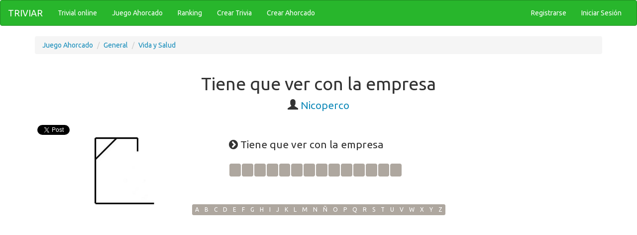

--- FILE ---
content_type: text/html; charset=UTF-8
request_url: https://triviar.com/juego-ahorcado/3186/tiene-que-ver-con-la-empresa
body_size: 3170
content:
<!DOCTYPE html>
<html lang="es">
<head>
  <meta name="charset" content="UTF-8" >
<meta name="viewport" content="width=device-width, initial-scale=1.0" >
<meta name="verify-v1" content="IP0xsGtMninVME51Qva9YNmdRoLG9ohjTtK+sMWFWzQ=" >
<meta name="description" content="Tiene que ver con la empresa - Juego Ahorcado - Pon a Prueba tus Conocimientos y descubrir la palabras en el ahorcado online, es una forma divertida de aprender." >
<meta name="keywords" content="ahorcado, Ahorcado, AHORCADO, Juego Ahorcado, ahorcado online, online, jugar, jugar ahorcado, jugar al Ahorcado, gratis, preguntas, pregunta, test, quiz, tema, temas, aprender." >  <title>Tiene que ver con la empresa - Juego Ahorcado</title>  <link href="/img/favicon.png" rel="icon" >
<link href="/css/bootstrap.min.css" media="screen" rel="stylesheet" type="text/css" >
<link href="/css/font-awesome.min.css" media="screen" rel="stylesheet" type="text/css" >
<link href="/css/styles.css" media="screen" rel="stylesheet" type="text/css" >    <script type="text/javascript" src="/js/jquery-2.1.3.min.js"></script>
<script type="text/javascript" src="/js/bootstrap.min.js"></script>
<script type="text/javascript">
    //<!--
var r = ['R','E','H','A','B','I','L','I','T','A','C','I','O','N'];    //-->
</script>
<script type="text/javascript" src="/js/triviar.ahorcado.js"></script> 
</head>
<body>
            <!--Inicio Header-->
    <nav class="navbar navbar-inverse" role="navigation">
        <div class="container-fluid">
                <!-- Brand and toggle get grouped for better mobile display -->
                <div class="navbar-header">
                        <button type="button" class="navbar-toggle" data-toggle="collapse" data-target="#trivia-navbar-collapse-1">
                                <span class="sr-only">Toggle navigation</span>
                                <span class="icon-bar"></span>
                                <span class="icon-bar"></span>
                                <span class="icon-bar"></span>
                        </button>
                        <a class="navbar-brand" href="/">TRIVIAR</a>
                </div>
                <!-- Collect the nav links, forms, and other content for toggling -->
                <div class="collapse navbar-collapse" id="trivia-navbar-collapse-1">
                        <ul class="nav navbar-nav">
                            <li><a href="/trivial-online"><span>Trivial online</span></a></li>
                            <li><a href="/ahorcado"><span>Juego Ahorcado</span></a></li>
                            <li><a href="/usuarios/ranking"><span>Ranking</span></a></li>
                            <li><a href="/trivia/new"><span>Crear Trivia</span></a></li>
                            <li><a href="/ahorcado/new"><span>Crear Ahorcado</span></a></li>                        
                                
                        </ul>
                        
<!--                        <form class="navbar-form navbar-left hidden-xs hidden-sm" role="search">
                                <div class="form-group">
                                        <input type="text" class="form-control" placeholder="Buscar">
                                </div>
                                <button type="submit" class="btn btn-default">Buscar</button>
                        </form>-->
                        
                        <ul class="nav navbar-nav navbar-right">
                                 	
                                        <li><a href="/usuarios/new">Registrarse</a></li>
                                        <li><a href="/usuarios/login">Iniciar Sesi&oacute;n</a></li>
                                 	        
			</ul>
                </div><!-- /.navbar-collapse -->
        </div><!-- /.container-fluid -->
    </nav>
    
    <!-- end #header -->                    <div class="container">  
            <div class="row">
                <div id="flash-messages" class="col-sm-12">
</div> 
            </div>    
        </div>    
               <div id="fb-root"></div>
        <script>(function(d, s, id) {
          var js, fjs = d.getElementsByTagName(s)[0];
          if (d.getElementById(id)) return;
          js = d.createElement(s); js.id = id;
          js.src = "//connect.facebook.net/es_ES/sdk.js#xfbml=1&version=v2.3";
          fjs.parentNode.insertBefore(js, fjs);
        }(document, 'script', 'facebook-jssdk'));
        </script>
<div class="container">
    <div class="row">
        <div id="path_categoria" class="col-xs-12">
            <ol class="breadcrumb">                        
                            	
                <li><a href="/ahorcado">Juego Ahorcado</a></li>				
                					
                              
                <li><a href="/ahorcado/5/general">General</a></li>
                					
                              
                <li><a href="/ahorcado/223/vida-y-salud">Vida y Salud</a></li>
                					
              
            </ol>          
        </div>
        <div class="col-xs-12">
       
             <h1 class="text-center">Tiene que ver con la empresa</h1>
        
              <p class="text-center lead"><span class="glyphicon glyphicon-user"></span>&nbsp;<a href="/usuario/nicoperco">Nicoperco</a></p>
              <div class="shareSocial">
              <ul class="share">
    <li class="facebook">
       <div class="fb-like" data-layout="button_count" data-action="like" data-show-faces="true" data-share="true"></div>
    </li>
    <li class="tweet">
        <a href="https://twitter.com/share" class="twitter-share-button" data-text="Tiene que ver con la empresa" data-via="triviar" data-lang="es" data-hashtags="JuegoAhorcado">Twittear</a>
        <script>!function(d,s,id){var js,fjs=d.getElementsByTagName(s)[0],p=/^http:/.test(d.location)?'http':'https';if(!d.getElementById(id)){js=d.createElement(s);js.id=id;js.src=p+'://platform.twitter.com/widgets.js';fjs.parentNode.insertBefore(js,fjs);}}(document, 'script', 'twitter-wjs');</script>
    </li>
    <li class="google">
        <!-- Place this tag in your head or just before your close body tag. -->
        <script type="text/javascript" src="https://apis.google.com/js/plusone.js">
          {lang: 'es-419'}
        </script>
        <!-- Place this tag where you want the +1 button to render. -->
        <g:plusone size="medium"></g:plusone>
    </li> 
</ul>             </div>
        </div>      
        <div class="col-xs-12 col-sm-4">
              <div class="text-center">
                        <img id="img" src="/img/ahorcado/ahorcado0.jpg" width="120" height="135" />

             </div>
        </div>	   	  
         <div class="col-xs-12 col-sm-8">
             
             <div id="descripcion-ahorcado">
                <p class="lead"><i class="fa fa-chevron-circle-right"></i>&nbsp;Tiene que ver con la empresa</p>  	
	   
                             
            </div>
            <div id="separalinea"></div>
            <div id="rpta-usu"  class="lead">
		<div class="linea-ahorcado" style="display: inline-block;"><span class="label label-default">&nbsp;</span><span class="label label-default">&nbsp;</span><span class="label label-default">&nbsp;</span><span class="label label-default">&nbsp;</span><span class="label label-default">&nbsp;</span><span class="label label-default">&nbsp;</span><span class="label label-default">&nbsp;</span><span class="label label-default">&nbsp;</span><span class="label label-default">&nbsp;</span><span class="label label-default">&nbsp;</span><span class="label label-default">&nbsp;</span><span class="label label-default">&nbsp;</span><span class="label label-default">&nbsp;</span><span class="label label-default">&nbsp;</span></div>            </div> 
             <div id="msgfinal"></div>
            
         </div>
        <div class="col-xs-12">
            <div id="alfabeto" class="text-center">
                
                <div class="btn-group" role="group" aria-label="Letras">
                    
                    <button type="button" class="letras btn btn-xs btn-default">A</button>
                    <button type="button" class="letras btn btn-xs btn-default">B</button>
                    <button type="button" class="letras btn btn-xs btn-default">C</button>
                    <button type="button" class="letras btn btn-xs btn-default">D</button>
                    <button type="button" class="letras btn btn-xs btn-default">E</button>
                    <button type="button" class="letras btn btn-xs btn-default">F</button>
                    <button type="button" class="letras btn btn-xs btn-default">G</button>
                    <button type="button" class="letras btn btn-xs btn-default">H</button>
                    <button type="button" class="letras btn btn-xs btn-default">I</button>
                    <button type="button" class="letras btn btn-xs btn-default">J</button>
                    <button type="button" class="letras btn btn-xs btn-default">K</button>
                    <button type="button" class="letras btn btn-xs btn-default">L</button>
                    <button type="button" class="letras btn btn-xs btn-default">M</button>
                    <button type="button" class="letras btn btn-xs btn-default">N</button>
                    <button type="button" class="letras btn btn-xs btn-default">Ñ</button>
                    <button type="button" class="letras btn btn-xs btn-default">O</button>
                    <button type="button" class="letras btn btn-xs btn-default">P</button>
                    <button type="button" class="letras btn btn-xs btn-default">Q</button>
                    <button type="button" class="letras btn btn-xs btn-default">R</button>
                    <button type="button" class="letras btn btn-xs btn-default">S</button>                    
                    <button type="button" class="letras btn btn-xs btn-default">T</button>
                    <button type="button" class="letras btn btn-xs btn-default">U</button>
                    <button type="button" class="letras btn btn-xs btn-default">V</button>
                    <button type="button" class="letras btn btn-xs btn-default">W</button>
                    <button type="button" class="letras btn btn-xs btn-default">X</button> 
                    <button type="button" class="letras btn btn-xs btn-default">Y</button> 
                    <button type="button" class="letras btn btn-xs btn-default">Z</button> 
                </div>
            </div> <!--alfabeto -->
            
        </div>
        <div class="col-xs-12 marT10 marB5">	
            <div class="text-center">
                 <script async src="//pagead2.googlesyndication.com/pagead/js/adsbygoogle.js"></script>
<!-- triviar_responsive_ahorcado_1 -->
<ins class="adsbygoogle"
     style="display:block"
     data-ad-client="ca-pub-8608831517472937"
     data-ad-slot="7795745460"
     data-ad-format="auto"></ins>
<script>
(adsbygoogle = window.adsbygoogle || []).push({});
</script>
            </div>
        </div>    
	<div class="col-xs-12">			 

	    <div id="links-ahorcado" class="center-block"></div>				
		 
            <div id="loading" style='display:none' class="text-center">
<!--	                <img align="top" src="/images/loading.gif" width="32" height="32" />-->
                        <i class="fa fa-spinner fa-pulse"></i>
	    </div>				 
            <div style='display:none'>
	        <span id="ahorcado-id">3186</span>
	    </div>				 

         </div>
    </div>
</div>    
        <!--Inicio Footer-->   
     <div class="container text-center">
      <hr>
        <div class="row">
            <div class="col-sm-12">
                <ul class="nav nav-pills nav-justified">
                    <li><a href="/trivial-online">Trivial Online</a></li>
                    <li><a href="/ahorcado">Juego Ahorcado</a></li>
                    <li><a href="/usuarios/ranking">Ranking</a></li>
                    <li>Términos de Uso</li>
                </ul>
            </div>
            <div class="col-sm-12">
                <div class="text-center center-block">
                    <a href="https://www.facebook.com/triviar" target="_blank"><i id="social-fb" class="fa fa-facebook-square fa-3x social-fb"></i></a>
                    <a href="https://twitter.com/triviar" target="_blank"><i id="social-tw" class="fa fa-twitter-square fa-3x social-tw"></i></a>
                    <a href="https://plus.google.com/+Triviar" target="_blank"><i id="social-gp" class="fa fa-google-plus-square fa-3x social-gp"></i></a>
                    <a href="/rss"><i id="social-rs" class="fa fa-rss-square fa-3x social-rs"></i></a>
                    <a href="mailto:contacto@triviar.com"><i id="social-em" class="fa fa-envelope-square fa-3x social-em"></i></a>
                </div>
            </div>
            <div class="col-sm-12">
                <div class="text-center text-muted">
                    &#169; 2015 Triviar.
                </div> 
            </div>
        </div>
    </div>
    <!-- end #footer -->
	
<script>
  (function(i,s,o,g,r,a,m){i['GoogleAnalyticsObject']=r;i[r]=i[r]||function(){
  (i[r].q=i[r].q||[]).push(arguments)},i[r].l=1*new Date();a=s.createElement(o),
  m=s.getElementsByTagName(o)[0];a.async=1;a.src=g;m.parentNode.insertBefore(a,m)
  })(window,document,'script','//www.google-analytics.com/analytics.js','ga');

  ga('create', 'UA-5655789-1', 'auto');
  ga('send', 'pageview');

</script>
</body>
</html>
	 	



--- FILE ---
content_type: text/html; charset=utf-8
request_url: https://accounts.google.com/o/oauth2/postmessageRelay?parent=https%3A%2F%2Ftriviar.com&jsh=m%3B%2F_%2Fscs%2Fabc-static%2F_%2Fjs%2Fk%3Dgapi.lb.en.2kN9-TZiXrM.O%2Fd%3D1%2Frs%3DAHpOoo_B4hu0FeWRuWHfxnZ3V0WubwN7Qw%2Fm%3D__features__
body_size: 162
content:
<!DOCTYPE html><html><head><title></title><meta http-equiv="content-type" content="text/html; charset=utf-8"><meta http-equiv="X-UA-Compatible" content="IE=edge"><meta name="viewport" content="width=device-width, initial-scale=1, minimum-scale=1, maximum-scale=1, user-scalable=0"><script src='https://ssl.gstatic.com/accounts/o/2580342461-postmessagerelay.js' nonce="QZwiaBTgzK6NyVaizcT_pw"></script></head><body><script type="text/javascript" src="https://apis.google.com/js/rpc:shindig_random.js?onload=init" nonce="QZwiaBTgzK6NyVaizcT_pw"></script></body></html>

--- FILE ---
content_type: text/html; charset=utf-8
request_url: https://www.google.com/recaptcha/api2/aframe
body_size: 258
content:
<!DOCTYPE HTML><html><head><meta http-equiv="content-type" content="text/html; charset=UTF-8"></head><body><script nonce="gTxq9JcN7WrTA8dqHkcgEQ">/** Anti-fraud and anti-abuse applications only. See google.com/recaptcha */ try{var clients={'sodar':'https://pagead2.googlesyndication.com/pagead/sodar?'};window.addEventListener("message",function(a){try{if(a.source===window.parent){var b=JSON.parse(a.data);var c=clients[b['id']];if(c){var d=document.createElement('img');d.src=c+b['params']+'&rc='+(localStorage.getItem("rc::a")?sessionStorage.getItem("rc::b"):"");window.document.body.appendChild(d);sessionStorage.setItem("rc::e",parseInt(sessionStorage.getItem("rc::e")||0)+1);localStorage.setItem("rc::h",'1768469525107');}}}catch(b){}});window.parent.postMessage("_grecaptcha_ready", "*");}catch(b){}</script></body></html>

--- FILE ---
content_type: text/css
request_url: https://triviar.com/css/styles.css
body_size: 404
content:

// Pagina Principal
.nav-tabs .glyphicon:not(.no-margin) { margin-right:10px; }
.nav-tabs { margin-bottom: 15px};
.tab-pane .list-group-item:first-child {border-top-right-radius: 0px;border-top-left-radius: 0px;}
.tab-pane .list-group-item:last-child {border-bottom-right-radius: 0px;border-bottom-left-radius: 0px;}

.tab-pane .list-group .checkbox { display: inline-block;margin: 0px; }
.tab-pane .list-group input[type="checkbox"]{ margin-top: 2px; }

.tab-pane .list-group .glyphicon { margin-right:5px; }
//.tab-pane .list-group .glyphicon:hover { color:#FFBC00; }

a.list-group-item.read { color: #222;background-color: #F3F3F3; }
hr { margin-top: 5px;margin-bottom: 10px; }

.nav-pills>li>a {padding: 5px 10px;}
/*
.ad { padding: 5px;background: #F5F5F5;color: #222;font-size: 80%;border: 1px solid #E5E5E5; }
.ad a.title {color: #15C;text-decoration: none;font-weight: bold;font-size: 110%;}
.ad a.url {color: #093;text-decoration: none;}
*/

.marT5 { margin-top: 5px;}
.marT10 { margin-top: 10px;}
.marB5 { margin-bottom: 5px;}
.marB10 { margin-bottom: 10px;}

/* Share  */
ul.share {
margin : 0px 0 0 0;
padding : 0;
width : 100%;
height : 20px;
}
ul.share li {
float : left;
margin : 0 5px 0 0;
list-style : none;
text-align : center;
}
/*
ul.share li.label {
padding-top : 10px;
}
*/
ul.share li.google {
padding-top : 5px;
}
ul.share li.facebook {
padding-top : 5px;
}
ul.share li.tweet {
padding-top : 5px;
}



.social-fb:hover {
    color: #3B5998;
}
.social-tw:hover {
    color: #4099FF;
}
.social-gp:hover {
    color: #d34836;
}
.social-em:hover {
    color: #f39c12;
}

.social-rs:hover {
    color: #ff6600;
}

.linea-ahorcado {
    margin-bottom: 5px;
}

div.linea-ahorcado span{
    margin-left: 1px;
    margin-right: 1px;
}



.sep {
   background-color:#dddddd;
   color:#FFFFFF;
}

--- FILE ---
content_type: text/javascript
request_url: https://triviar.com/js/triviar.ahorcado.js
body_size: 822
content:
// JavaScript Document
var numok = 0; var numerr = 0; 

$(document).ready(function(){
    var numint = 0; 
    var oLet; 
    var ncarac = r.length;   
    $.each(r, function(i,v) {  
        if (v === 0) { 
            ncarac = ncarac - 1;
	}   
    });
      
      
    oLet = $('#rpta-usu span');
    //console.log(oLet);
    
   /*
    $('.letras').mouseover(highlight1);
    $('.letras').mouseout(highlight2);
    */  
    $('.letras').click(function(e) {
        var let = $(this).text();
        //var nocur = 0;
        /*
        if(!($(this).hasClass("lowligthted"))) {	  
            $(this).addClass("lowligthted");		  
        */    
        if(!($(this).hasClass("disabled"))) {	  
            $(this).addClass("disabled");	
             //$(this).addClass("btn-danger");
            aPos = $.map(r,function(e,i) {  if (e === let) { return i; }});		  
            $.each(aPos, function(i,v) {
                oLet.eq(v).text(let);	
                 //console.log(oLet.eq(v));
            });  

            if (aPos.length > 0) {
                numok += aPos.length;			   			   
                if (numok == ncarac) {
                    updstat('s');
                    $('#alfabeto').hide();	 
                }					 
            } else {
                numerr += 1;
                if ( numerr == 6) {
                    updstat('n');
                     $('#alfabeto').hide();	 
                }
                $('#img').attr('src','/img/ahorcado/ahorcado'+numerr+'.jpg');
            }
            numint += 1;
        }	  
       // $(this).prop('disabled', true);
    });
    
   
	
    /*    
    function highlight1 (e){
      if(!($(e.currentTarget).hasClass("lowligthted"))) {
         $(e.currentTarget).addClass("highlighted");
      } 
    }

    function highlight2 (e){
         $(e.currentTarget).removeClass("highlighted");
    }
    */
});

function inicializar() {
    numok = 0; numerr = 0;
    $('#rpta-usu span').html('&nbsp;');
    $('#msgfinal').html('');  $('#links-ahorcado').html('');
    $('#img').attr('src','/img/ahorcado/ahorcado0.jpg');
    $('.letras').removeClass("disabled");
    $('#alfabeto').show();
}

function updstat(fsoluciono,aid) {
   var aid = $("#ahorcado-id").text();
   var param = 'a='+aid+'&f='+fsoluciono;
   $('#loading').ajaxStart(function(){
        $(this).show();
   });
   $.ajax({
      cache:false,		
	  type:"POST",
      url:"/ahorcado/updstat/",
      data: param,
      success: function(html) {
        /*	generaRateHtml(html); */
        /*alert("ok..."); */
        var msg, tipo, cadhtml;

        msg = 'Animo!! Intenta jugar nuevamente';
         tipo='info';
        if (fsoluciono == 's') {
                msg = 'Felicidades!! Has ganado el juego.'; tipo='success';
        }
       
        cadhtml ='<h3><span class="label label-'+tipo+'">'+msg+'</span></h3>';
        
        $('#msgfinal').html(cadhtml);				 
        $('#links-ahorcado').html(html);
        $('#loading').hide();
      }
   });      	
}

